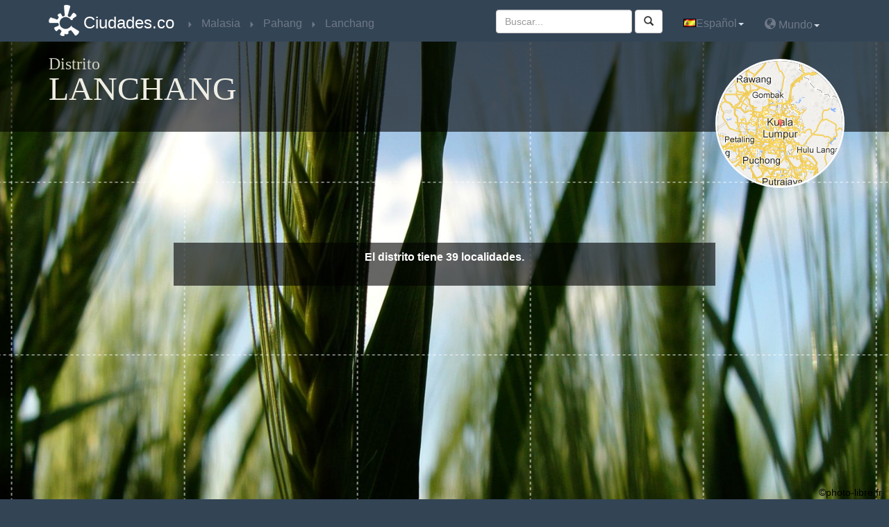

--- FILE ---
content_type: text/html
request_url: http://www.ciudades.co/malasia/distrito_lanchang_pahang.html
body_size: 11623
content:


<!DOCTYPE html>
<html xmlns:og="http://ogp.me/ns#">
<head>
<meta charset="utf-8" />
<title>Ciudades de Lanchang Malasia - Ciudades.co</title><meta name="viewport" content="width=device-width, initial-scale=1.0, maximum-scale=1.0, user-scalable=no" />
<meta name="description" content="Encuentra toda la información de ciudades, pueblos y municipios de Lanchang (Pahang) en Malasia" >
<meta property="og:url" content="http://www.ciudades.co/malasia/distrito_lanchang_pahang.html" >
<meta property="og:title" content="Ciudades.co : Distrito Lanchang" >
<meta property="og:description" content="Encuentra toda la información de ciudades, pueblos y municipios de Lanchang (Pahang) en Malasia" >
<meta property="og:image" content="http://www.ciudades.co/images/logo-300x300-es.png" >
<meta property="og:type" content="website" >
<meta name="twitter:card" content="summary" >
<meta name="twitter:site" content="@villes_co" >
<meta name="twitter:creator" content="@villes_co" >
<meta name="twitter:title" content="Distrito #Lanchang en #Malasia" >
<meta name="twitter:description" content="Encuentra toda la información de ciudades, pueblos y municipios de #Lanchang (#Pahang) en #Malasia" >
<meta name="twitter:image:src" content="http://www.ciudades.co/images/logo-300x300-es.png" ><!-- www.phpied.com/conditional-comments-block-downloads/ -->
<!--[if IE]><![endif]-->

<!--<meta http-equiv="X-UA-Compatible" content="IE=edge,chrome=1">-->
<!--<link href="/js/jqueryUI/css/smoothness/jquery-ui-1.8.7.custom.css" type="text/css" rel="stylesheet">-->
<link href="/js/jquery-ui-1.10.3.custom/css/ui-lightness/jquery-ui-1.10.3.custom.min.css" type="text/css" rel="stylesheet">
<link href="/bootstrap/custom.css" rel="stylesheet" type="text/css" />
<script type="text/javascript" src="/js/jquery-1.10.1.min.js"></script>
<script type="text/javascript" src="/js/jquery-ui-1.10.3.custom/js/jquery-ui-1.10.3.custom.js"></script>
<script  type="text/javascript" src="/js/main.js"></script>
<script  type="text/javascript" src="/js/_js.js"></script>
<script src="/bootstrap/bootstrap.js"></script>
<script src="http://maps.google.com/maps/api/js?sensor=true&amp;language=es&amp;region=MY" type="text/javascript"></script>
<script  type="text/javascript" src="/js/gmaps.js"></script>
<script  type="text/javascript" src="/js/jquery.base64.js"></script>
<STYLE type="text/css"><!--    
    .citybq{
/*        color:#107c9b;*/
        text-decoration:none;
        cursor:pointer;
    }.citybq:hover{
        text-decoration:underline;
    }
--></STYLE>
<script>
  (function(i,s,o,g,r,a,m){i['GoogleAnalyticsObject']=r;i[r]=i[r]||function(){
  (i[r].q=i[r].q||[]).push(arguments)},i[r].l=1*new Date();a=s.createElement(o),
  m=s.getElementsByTagName(o)[0];a.async=1;a.src=g;m.parentNode.insertBefore(a,m)
  })(window,document,'script','//www.google-analytics.com/analytics.js','ga');

  ga('create', 'UA-33193705-1', 'ciudades.co');
  ga('send', 'pageview');

</script><script src="/js/lightbox/js/lightbox.js"></script>
<link href="/js/lightbox/css/lightbox.css" rel="stylesheet" />
</head>
<body>
<nav class="navbar navbar-inverse navbar-fixed-top" role="navigation">
    <div class="container">
        <!-- Brand and toggle get grouped for better mobile display -->
        <div class="navbar-header">
          <button type="button" class="navbar-toggle" data-toggle="collapse" data-target=".navbar-ex1-collapse">
            <span class="sr-only">Toggle navigation</span>
            <span class="icon-bar"></span>
            <span class="icon-bar"></span>
            <span class="icon-bar"></span>
          </button>
          <a class="navbar-brand" href="http://www.ciudades.co" title="Volver a la home de www.ciudades.co">Ciudades.co</a>
        </div>
        
    <!-- Collect the nav links, forms, and other content for toggling -->
    <div class="collapse navbar-collapse navbar-ex1-collapse">
        <ul class="nav navbar-nav bread">
            <li itemscope itemtype='http://data-vocabulary.org/Breadcrumb'><a href="/malasia/" title="País"  itemprop='url'><span itemprop='title'>Malasia</span></a></li><li itemscope itemtype='http://data-vocabulary.org/Breadcrumb'><a href="/malasia/estado_pahang.html" title="Estado"  itemprop='url'><span itemprop='title'>Pahang</span></a></li><li itemscope itemtype='http://data-vocabulary.org/Breadcrumb'><a href="/malasia/distrito_lanchang_pahang.html" title="Distrito"  itemprop='url'><span itemprop='title'>Lanchang</span></a></li>
        </ul>
        <ul class="nav navbar-nav navbar-right">
            <li class='dropdown'><a href='#'class='dropdown-toggle'data-toggle='dropdown'><img alt='Español'src='/images/es.png'class='shadow'>Español<b class="caret"></b></a><ul class='dropdown-menu'><li><a href='http://www.villes.co/malaisie/district_lanchang_pahang.html'title='français'><img alt='français'src='/images/fr.png'/>Français</a></li><li><a href='http://www.ciudades.co/malasia/distrito_lanchang_pahang.html'title='español'><img alt='español'src='/images/es.png'/>Español</a></li><li><a href='https://wiki.city/en/malaysia'title='english'><img alt='english'src='/images/en.png'/>English</a></li><li><a href='http://www.stadte.co/malaysia/distrikt_lanchang_pahang.html'title='deutsch'><img alt='deutsch'src='/images/de.gif'/>Deutsch</a></li><li><a href='http://www.orase.co/malaisia/districtul_lanchang_pahang.html'title='român'><img alt='român'src='/images/ro.gif'/>Român</a></li></ul></li> 
            <li class="dropdown"><a href="#" class="dropdown-toggle" data-toggle="dropdown"><span class="glyphicon glyphicon-globe"></span>&nbsp;Mundo<b class="caret"></b></a><ul class="dropdown-menu pays"><li class="disabled"><a href="#">América del Norte</a></li><li><div class='xpic'style='background-position:-560px 0'></div><a href="http://www.ciudades.co/canada/" title="Canadá"  >Canadá</a></li><li><div class='xpic'style='background-position:-3424px 0'></div><a href="http://www.ciudades.co/estados-unidos/" title="Estados Unidos"  >Estados Unidos</a></li><li><div class='xpic'style='background-position:-2368px 0'></div><a href="http://www.ciudades.co/mexico/" title="México"  >México</a></li><li class="disabled"><a href="#">Oceania</a></li><li><div class='xpic'style='background-position:-208px 0'></div><a href="http://www.ciudades.co/australia/" title="Australia"  >Australia</a></li><li><div class='xpic'style='background-position:-2560px 0'></div><a href="http://www.ciudades.co/nueva-zelanda/" title="Nueva Zelanda"  >Nueva Zelanda</a></li><li class='disabled'><div class='xpic'style='background-position:-2640px 0'></div><a href='#'>Papúa-Nueva Guinea</a></li><li class="disabled"><a href="#">Europa Occidental</a></li><li><div class='xpic'style='background-position:-800px 0'></div><a href="http://www.ciudades.co/alemania/" title="Alemania"  >Alemania</a></li><li><div class='xpic'style='background-position:-64px 0'></div><a href="http://www.ciudades.co/andorra/" title="Andorra"  >Andorra</a></li><li><div class='xpic'style='background-position:-192px 0'></div><a href="http://www.ciudades.co/austria/" title="Austria"  >Austria</a></li><li><div class='xpic'style='background-position:-304px 0'></div><a href="http://www.ciudades.co/belgica/" title="Bélgica"  >Bélgica</a></li><li><div class='xpic'style='background-position:-832px 0'></div><a href="http://www.ciudades.co/dinamarca/" title="Dinamarca"  >Dinamarca</a></li><li><div class='xpic'style='background-position:-1008px 0'></div><a href="http://www.ciudades.co/espana/" title="España"  >España</a></li><li><div class='xpic'style='background-position:-1056px 0'></div><a href="http://www.ciudades.co/finlandia/" title="Finlandia"  >Finlandia</a></li><li><div class='xpic'style='background-position:-1136px 0'></div><a href="http://www.ciudades.co/francia/" title="Francia"  >Francia</a></li><li><div class='xpic'style='background-position:-1360px 0'></div><a href="http://www.ciudades.co/grecia/" title="Grecia"  >Grecia</a></li><li><div class='xpic'style='background-position:-1520px 0'></div><a href="http://www.ciudades.co/irlanda/" title="Irlanda"  >Irlanda</a></li><li><div class='xpic'style='background-position:-1616px 0'></div><a href="http://www.ciudades.co/islandia/" title="Islandia"  >Islandia</a></li><li><div class='xpic'style='background-position:-1632px 0'></div><a href="http://www.ciudades.co/italia/" title="Italia"  >Italia</a></li><li><div class='xpic'style='background-position:-1952px 0'></div><a href="http://www.ciudades.co/liechtenstein/" title="Liechtenstein"  >Liechtenstein</a></li><li><div class='xpic'style='background-position:-2032px 0'></div><a href="http://www.ciudades.co/luxemburgo/" title="Luxemburgo"  >Luxemburgo</a></li><li><div class='xpic'style='background-position:-2304px 0'></div><a href="http://www.ciudades.co/malta/" title="Malta"  >Malta</a></li><li><div class='xpic'style='background-position:-2096px 0'></div><a href="http://www.ciudades.co/monaco/" title="Mónaco"  >Mónaco</a></li><li><div class='xpic'style='background-position:-2512px 0'></div><a href="http://www.ciudades.co/noruega/" title="Noruega"  >Noruega</a></li><li><div class='xpic'style='background-position:-2496px 0'></div><a href="http://www.ciudades.co/paises-bajos/" title="Países Bajos"  >Países Bajos</a></li><li><div class='xpic'style='background-position:-2736px 0'></div><a href="http://www.ciudades.co/portugal/" title="Portugal"  >Portugal</a></li><li><div class='xpic'style='background-position:-1168px 0'></div><a href="http://www.ciudades.co/reino-unido/" title="Reino Unido"  >Reino Unido</a></li><li class='disabled'><div class='xpic'style='background-position:-3040px 0'></div><a href='#'>San Marino</a></li><li><div class='xpic'style='background-position:-2944px 0'></div><a href="http://www.ciudades.co/suecia/" title="Suecia"  >Suecia</a></li><li><div class='xpic'style='background-position:-624px 0'></div><a href="http://www.ciudades.co/suiza/" title="Suiza"  >Suiza</a></li><li class='disabled'><div class='xpic'style='background-position:-3472px 0'></div><a href='#'>Vatican</a></li><li class="disabled"><a href="#">Europa del Este</a></li><li><div class='xpic'style='background-position:-128px 0'></div><a href="http://www.ciudades.co/albania/" title="Albania"  >Albania</a></li><li><div class='xpic'style='background-position:-144px 0'></div><a href="http://www.ciudades.co/armenia/" title="Armenia"  >Armenia</a></li><li><div class='xpic'style='background-position:-240px 0'></div><a href="http://www.ciudades.co/azerbaiyan/" title="Azerbaiyán"  >Azerbaiyán</a></li><li><div class='xpic'style='background-position:-528px 0'></div><a href="http://www.ciudades.co/bielorrusia/" title="Bielorrusia"  >Bielorrusia</a></li><li><div class='xpic'style='background-position:-256px 0'></div><a href="http://www.ciudades.co/bosnia-y-herzegovina/" title="Bosnia y Herzegovina"  >Bosnia y Herzegovina</a></li><li><div class='xpic'style='background-position:-336px 0'></div><a href="http://www.ciudades.co/bulgaria/" title="Bulgaria"  >Bulgaria</a></li><li><div class='xpic'style='background-position:-768px 0'></div><a href="http://www.ciudades.co/chipre/" title="Chipre"  >Chipre</a></li><li><div class='xpic'style='background-position:-1456px 0'></div><a href="http://www.ciudades.co/croacia/" title="Croacia"  >Croacia</a></li><li><div class='xpic'style='background-position:-3008px 0'></div><a href="http://www.ciudades.co/eslovaquia/" title="Eslovaquia"  >Eslovaquia</a></li><li><div class='xpic'style='background-position:-2976px 0'></div><a href="http://www.ciudades.co/eslovenia/" title="Eslovenia"  >Eslovenia</a></li><li><div class='xpic'style='background-position:-944px 0'></div><a href="http://www.ciudades.co/estonia/" title="Estonia"  >Estonia</a></li><li><div class='xpic'style='background-position:-1488px 0'></div><a href="http://www.ciudades.co/hungria/" title="Hungria"  >Hungria</a></li><li><div class='xpic'style='background-position:-2048px 0'></div><a href="http://www.ciudades.co/letonia/" title="Letonia"  >Letonia</a></li><li><div class='xpic'style='background-position:-2016px 0'></div><a href="http://www.ciudades.co/lituania/" title="Lituania"  >Lituania</a></li><li><div class='xpic'style='background-position:-2192px 0'></div><a href="http://www.ciudades.co/macedonia/" title="Macedonia"  >Macedonia</a></li><li><div class='xpic'style='background-position:-2112px 0'></div><a href="http://www.ciudades.co/moldavia/" title="Moldavia"  >Moldavia</a></li><li><div class='xpic'style='background-position:-2128px 0'></div><a href="http://www.ciudades.co/montenegro/" title="Montenegro"  >Montenegro</a></li><li><div class='xpic'style='background-position:-2688px 0'></div><a href="http://www.ciudades.co/polonia/" title="Polonia"  >Polonia</a></li><li><div class='xpic'style='background-position:-784px 0'></div><a href="http://www.ciudades.co/republica-checa/" title="República Checa"  >República Checa</a></li><li><div class='xpic'style='background-position:-2816px 0'></div><a href="http://www.ciudades.co/rumania/" title="Rumania"  >Rumania</a></li><li><div class='xpic'style='background-position:-2848px 0'></div><a href="http://www.ciudades.co/rusia/" title="Rusia"  >Rusia</a></li><li><div class='xpic'style='background-position:-2832px 0'></div><a href="http://www.ciudades.co/serbia/" title="Serbia"  >Serbia</a></li><li><div class='xpic'style='background-position:-3312px 0'></div><a href="http://www.ciudades.co/turquia/" title="Turquía"  >Turquía</a></li><li><div class='xpic'style='background-position:-3392px 0'></div><a href="http://www.ciudades.co/ucrania/" title="Ucrania"  >Ucrania</a></li><li class="disabled"><a href="#">Asia</a></li><li class='disabled'><div class='xpic'style='background-position:-96px 0'></div><a href='#'>Afganistán</a></li><li><div class='xpic'style='background-position:-288px 0'></div><a href="http://www.ciudades.co/banglades/" title="Bangladés"  >Bangladés</a></li><li><div class='xpic'style='background-position:-432px 0'></div><a href="http://www.ciudades.co/brunei/" title="Brunéi"  >Brunéi</a></li><li class='disabled'><div class='xpic'style='background-position:-496px 0'></div><a href='#'>Bután</a></li><li><div class='xpic'style='background-position:-1744px 0'></div><a href="http://www.ciudades.co/camboya/" title="Camboya"  >Camboya</a></li><li><div class='xpic'style='background-position:-688px 0'></div><a href="http://www.ciudades.co/china/" title="China"  >China</a></li><li><div class='xpic'style='background-position:-1824px 0'></div><a href="http://www.ciudades.co/corea-del-sur/" title="Corea del Sur"  >Corea del Sur</a></li><li><div class='xpic'style='background-position:-2656px 0'></div><a href="http://www.ciudades.co/filipinas/" title="Filipinas"  >Filipinas</a></li><li><div class='xpic'style='background-position:-1568px 0'></div><a href="http://www.ciudades.co/india/" title="India"  >India</a></li><li><div class='xpic'style='background-position:-1504px 0'></div><a href="http://www.ciudades.co/indonesia/" title="Indonesia"  >Indonesia</a></li><li><div class='xpic'style='background-position:-1696px 0'></div><a href="http://www.ciudades.co/japon/" title="Japón"  >Japón</a></li><li><div class='xpic'style='background-position:-1888px 0'></div><a href="http://www.ciudades.co/kazajistan/" title="Kazajistán"  >Kazajistán</a></li><li class='disabled'><div class='xpic'style='background-position:-1728px 0'></div><a href='#'>Kirghizistán</a></li><li><div class='xpic'style='background-position:-2384px 0'></div><a href="http://www.ciudades.co/malasia/" title="Malasia"  >Malasia</a></li><li><div class='xpic'style='background-position:-2336px 0'></div><a href="http://www.ciudades.co/maldivas/" title="Maldivas"  >Maldivas</a></li><li><div class='xpic'style='background-position:-2240px 0'></div><a href="http://www.ciudades.co/mongolia/" title="Mongolia"  >Mongolia</a></li><li class='disabled'><div class='xpic'style='background-position:-2224px 0'></div><a href='#'>Myanmar</a></li><li><div class='xpic'style='background-position:-2528px 0'></div><a href="http://www.ciudades.co/nepal/" title="Nepal"  >Nepal</a></li><li><div class='xpic'style='background-position:-2672px 0'></div><a href="http://www.ciudades.co/pakistan/" title="Pakistán"  >Pakistán</a></li><li><div class='xpic'style='background-position:-2960px 0'></div><a href="http://www.ciudades.co/singapur/" title="Singapur"  >Singapur</a></li><li><div class='xpic'style='background-position:-1968px 0'></div><a href="http://www.ciudades.co/sri-lanka/" title="Sri Lanka"  >Sri Lanka</a></li><li><div class='xpic'style='background-position:-3216px 0'></div><a href="http://www.ciudades.co/tailandia/" title="Tailandia"  >Tailandia</a></li><li><div class='xpic'style='background-position:-3360px 0'></div><a href="http://www.ciudades.co/taiwan/" title="Taiwán"  >Taiwán</a></li><li class='disabled'><div class='xpic'style='background-position:-3248px 0'></div><a href='#'>Timor oriental</a></li><li><div class='xpic'style='background-position:-3456px 0'></div><a href="http://www.ciudades.co/uzbekistan/" title="Uzbekistán"  >Uzbekistán</a></li><li class='disabled'><div class='xpic'style='background-position:-3536px 0'></div><a href='#'>Vietnam</a></li><li class="disabled"><a href="#">Africa</a></li><li class='disabled'><div class='xpic'style='background-position:-160px 0'></div><a href='#'>Angola</a></li><li><div class='xpic'style='background-position:-880px 0'></div><a href="http://www.ciudades.co/argelia/" title="Argelia"  >Argelia</a></li><li class='disabled'><div class='xpic'style='background-position:-384px 0'></div><a href='#'>Benin</a></li><li class='disabled'><div class='xpic'style='background-position:-320px 0'></div><a href='#'>Burkina Faso</a></li><li class='disabled'><div class='xpic'style='background-position:-368px 0'></div><a href='#'>Burundi</a></li><li><div class='xpic'style='background-position:-752px 0'></div><a href="http://www.ciudades.co/cabo-verde/" title="Cabo Verde"  >Cabo Verde</a></li><li class='disabled'><div class='xpic'style='background-position:-672px 0'></div><a href='#'>Camerún</a></li><li class='disabled'><div class='xpic'style='background-position:-3184px 0'></div><a href='#'>Chad</a></li><li class='disabled'><div class='xpic'style='background-position:-640px 0'></div><a href='#'>Costa de Marfil</a></li><li class='disabled'><div class='xpic'style='background-position:-1024px 0'></div><a href='#'>Ethiopia</a></li><li class='disabled'><div class='xpic'style='background-position:-1712px 0'></div><a href='#'>Kenia</a></li><li class='disabled'><div class='xpic'style='background-position:-1984px 0'></div><a href='#'>Liberia</a></li><li class='disabled'><div class='xpic'style='background-position:-2064px 0'></div><a href='#'>Libia</a></li><li><div class='xpic'style='background-position:-2160px 0'></div><a href="http://www.ciudades.co/madagascar/" title="Madagascar"  >Madagascar</a></li><li class='disabled'><div class='xpic'style='background-position:-2208px 0'></div><a href='#'>Mali</a></li><li><div class='xpic'style='background-position:-2080px 0'></div><a href="http://www.ciudades.co/marruecos/" title="Marruecos"  >Marruecos</a></li><li class='disabled'><div class='xpic'style='background-position:-2288px 0'></div><a href='#'>Mauritania</a></li><li><div class='xpic'style='background-position:-2400px 0'></div><a href="http://www.ciudades.co/mozambique/" title="Mozambique"  >Mozambique</a></li><li class='disabled'><div class='xpic'style='background-position:-2448px 0'></div><a href='#'>Niger</a></li><li><div class='xpic'style='background-position:-2464px 0'></div><a href="http://www.ciudades.co/nigeria/" title="Nigeria"  >Nigeria</a></li><li class='disabled'><div class='xpic'style='background-position:-592px 0'></div><a href='#'>Rep. Centroafricana</a></li><li class='disabled'><div class='xpic'style='background-position:-3056px 0'></div><a href='#'>Senegal</a></li><li class='disabled'><div class='xpic'style='background-position:-3072px 0'></div><a href='#'>Somalia</a></li><li><div class='xpic'style='background-position:-3152px 0'></div><a href="http://www.ciudades.co/suazilandia/" title="Suazilandia"  >Suazilandia</a></li><li><div class='xpic'style='background-position:-3664px 0'></div><a href="http://www.ciudades.co/sudafrica/" title="Sudáfrica"  >Sudáfrica</a></li><li class='disabled'><div class='xpic'style='background-position:-3376px 0'></div><a href='#'>Tanzania</a></li><li><div class='xpic'style='background-position:-3280px 0'></div><a href="http://www.ciudades.co/tunez/" title="Túnez"  >Túnez</a></li><li class='disabled'><div class='xpic'style='background-position:-3408px 0'></div><a href='#'>Uganda</a></li><li class='disabled'><div class='xpic'style='background-position:-3696px 0'></div><a href='#'>Zimbabue</a></li><li class="disabled"><a href="#">América del Sur y Centro, Caribe</a></li><li><div class='xpic'style='background-position:-176px 0'></div><a href="http://www.ciudades.co/argentina/" title="Argentina"  >Argentina</a></li><li><div class='xpic'style='background-position:-416px 0'></div><a href="http://www.ciudades.co/bermudas/" title="Bermudas"  >Bermudas</a></li><li><div class='xpic'style='background-position:-448px 0'></div><a href="http://www.ciudades.co/bolivia/" title="Bolivia"  >Bolivia</a></li><li><div class='xpic'style='background-position:-464px 0'></div><a href="http://www.ciudades.co/brasil/" title="Brasil"  >Brasil</a></li><li><div class='xpic'style='background-position:-656px 0'></div><a href="http://www.ciudades.co/chile/" title="Chile"  >Chile</a></li><li><div class='xpic'style='background-position:-704px 0'></div><a href="http://www.ciudades.co/colombia/" title="Colombia"  >Colombia</a></li><li><div class='xpic'style='background-position:-720px 0'></div><a href="http://www.ciudades.co/costa-rica/" title="Costa Rica"  >Costa Rica</a></li><li><div class='xpic'style='background-position:-736px 0'></div><a href="http://www.ciudades.co/cuba/" title="Cuba"  >Cuba</a></li><li><div class='xpic'style='background-position:-928px 0'></div><a href="http://www.ciudades.co/ecuador/" title="Ecuador"  >Ecuador</a></li><li class='disabled'><div class='xpic'style='background-position:-3120px 0'></div><a href='#'>El Salvador</a></li><li><div class='xpic'style='background-position:-1376px 0'></div><a href="http://www.ciudades.co/guatemala/" title="Guatemala"  >Guatemala</a></li><li><div class='xpic'style='background-position:-1472px 0'></div><a href="http://www.ciudades.co/haiti/" title="Haití"  >Haití</a></li><li><div class='xpic'style='background-position:-1440px 0'></div><a href="http://www.ciudades.co/honduras/" title="Honduras"  >Honduras</a></li><li><div class='xpic'style='background-position:-1664px 0'></div><a href="http://www.ciudades.co/jamaica/" title="Jamaica"  >Jamaica</a></li><li><div class='xpic'style='background-position:-2480px 0'></div><a href="http://www.ciudades.co/nicaragua/" title="Nicaragua"  >Nicaragua</a></li><li class='disabled'><div class='xpic'style='background-position:-2592px 0'></div><a href='#'>Panamá</a></li><li><div class='xpic'style='background-position:-2768px 0'></div><a href="http://www.ciudades.co/paraguay/" title="Paraguay"  >Paraguay</a></li><li><div class='xpic'style='background-position:-2608px 0'></div><a href="http://www.ciudades.co/peru/" title="Perú"  >Perú</a></li><li><div class='xpic'style='background-position:-864px 0'></div><a href="http://www.ciudades.co/republica-dominicana/" title="República Dominicana"  >República Dominicana</a></li><li><div class='xpic'style='background-position:-3440px 0'></div><a href="http://www.ciudades.co/uruguay/" title="Uruguay"  >Uruguay</a></li><li><div class='xpic'style='background-position:-3504px 0'></div><a href="http://www.ciudades.co/venezuela/" title="Venezuela"  >Venezuela</a></li><li class="disabled"><a href="#">Oriente Medio</a></li><li class='disabled'><div class='xpic'style='background-position:-2880px 0'></div><a href='#'>Arabia Saudi</a></li><li class='disabled'><div class='xpic'style='background-position:-80px 0'></div><a href='#'>Emiratos Árabes Unidos</a></li><li><div class='xpic'style='background-position:-1584px 0'></div><a href="http://www.ciudades.co/irak/" title="Iraq"  >Iraq</a></li><li class='disabled'><div class='xpic'style='background-position:-1600px 0'></div><a href='#'>Irán</a></li><li><div class='xpic'style='background-position:-1536px 0'></div><a href="http://www.ciudades.co/israel/" title="Israel"  >Israel</a></li><li class='disabled'><div class='xpic'style='background-position:-1856px 0'></div><a href='#'>Kuwait</a></li><li class='disabled'><div class='xpic'style='background-position:-1920px 0'></div><a href='#'>Libano</a></li><li class='disabled'><div class='xpic'style='background-position:-2576px 0'></div><a href='#'>Oman</a></li><li class='disabled'><div class='xpic'style='background-position:-3632px 0'></div><a href='#'>Yemen</a></li></ul></li>
        </ul>
        <form id="search-box" method="get" action="/search.html" class="navbar-form navbar-right" role="search">
    <div class="form-group">
        <input class="form-control" type="text" name="q" id="search" placeholder="Buscar... ">
    </div>
<button id="valid_search" type="submit" class="btn btn-default"><span class="glyphicon glyphicon-search"></span></button>
</form>
 
    </div><!-- /.navbar-collapse -->
    </div>
</nav>
<div class="top-bg"></div>
<div class="header" style="background-image:url(/images/fond-default3.jpg);">
    <div class="quadrillage">
        <div class="top container">
            <div class="row">
    <div class="col-lg-10 col-md-10 col-sm-9">
        <h1>Distrito <span>Lanchang</span></h1>
    </div>
    <div class="col-lg-2 col-md-2 col-sm-3 map-google">
    <p><img src='http://medias.villes.co/staticmap/city/malaisie/bandar-baru-lanchang_lanchang_pahang_fr.png'alt = 'malasia'class='img-circle img-responsive'></p>
    </div>
</div>
    
        </div>
        <div class="inverted-div">
            <div class="inverted-two liserai">
    <div class="container">                
        <div class="row">
    <div class="col-lg-8 col-md-8 col-md-offset-2 col-lg-offset-2">
        <p class="accroche">El distrito tiene 39 localidades.</p>
        <p></p>
        <p></p>
    </div>
</div>
                
    </div>
    <div class="copyright" style="text-align: right; padding: 10px; color: black;">
        &copy;photo-libre.fr
    </div>
</div>
    
        </div>
    </div>
</div>

<div class="listing-villes">
    <div class="container">
    <p class="heading1">Ciudades de Lanchang</p>
    <ul class="alphabet"><li><a href="#alpha_b" class="b">B</a></li><li><a href="#alpha_f" class="f">F</a></li><li><a href="#alpha_i" class="i">I</a></li><li><a href="#alpha_k" class="k">K</a></li><li><a href="#alpha_l" class="l">L</a></li><li><a href="#alpha_m" class="m">M</a></li><li><a href="#alpha_t" class="t">T</a></li></ul>
    </div>
</div>
<div class="listing-villes liserai ">
    <div class="container">
    <p class="grd-alphabet b" id="alpha_b">B</p>
<div class='row'>
    <ul class="col-lg-3 col-md-3">
    <li><span class="citybq nowrap"  title="Bandar Baru Lanchang (Pahang)" data-citybq="L21hbGFzaWEvY2l1ZGFkX2JhbmRhci1iYXJ1LWxhbmNoYW5nXzI4NTAwLmh0bWw=">Bandar Baru Lanchang</span></li>
</ul><ul class="col-lg-3 col-md-3">
    <li><span class="citybq nowrap"  title="Bukit Rengit (Pahang)" data-citybq="L21hbGFzaWEvY2l1ZGFkX2J1a2l0LXJlbmdpdF8yODUwMC5odG1s">Bukit Rengit</span></li>
</ul>
</div>
    </div>
</div><div class="listing-villes liserai  bggris">
    <div class="container">
    <p class="grd-alphabet f" id="alpha_f">F</p>
<div class='row'>
    <ul class="col-lg-3 col-md-3">
    <li><span class="citybq nowrap"  title="Felda Bukit Damar (Pahang)" data-citybq="L21hbGFzaWEvY2l1ZGFkX2ZlbGRhLWJ1a2l0LWRhbWFyXzI4NTAwLmh0bWw=">Felda Bukit Damar</span></li>
</ul><ul class="col-lg-3 col-md-3">
    <li><span class="citybq nowrap"  title="Felda Lakom (Pahang)" data-citybq="L21hbGFzaWEvY2l1ZGFkX2ZlbGRhLWxha29tXzI4NTAwLmh0bWw=">Felda Lakom</span></li>
</ul>
</div>
    </div>
</div><div class="listing-villes liserai ">
    <div class="container">
    <p class="grd-alphabet i" id="alpha_i">I</p>
<div class='row'>
    <ul class="col-lg-3 col-md-3">
    <li><span class="citybq nowrap"  title="IKBM Paya Siput (Pahang)" data-citybq="L21hbGFzaWEvY2l1ZGFkX2lrYm0tcGF5YS1zaXB1dF8yODUwMC5odG1s">IKBM Paya Siput</span></li>
</ul>
</div>
    </div>
</div><div class="listing-villes liserai  bggris">
    <div class="container">
    <p class="grd-alphabet k" id="alpha_k">K</p>
<div class='row'>
    <ul class="col-lg-3 col-md-3">
    <li><span class="citybq nowrap"  title="Kampong Bolok (Pahang)" data-citybq="L21hbGFzaWEvY2l1ZGFkX2thbXBvbmctYm9sb2tfMjg1MDAuaHRtbA==">Kampong Bolok</span></li><li><span class="citybq nowrap"  title="Kampong Bongsu (Pahang)" data-citybq="L21hbGFzaWEvY2l1ZGFkX2thbXBvbmctYm9uZ3N1XzI4NTAwLmh0bWw=">Kampong Bongsu</span></li><li><span class="citybq nowrap"  title="Kampong Bukit Gabang (Pahang)" data-citybq="L21hbGFzaWEvY2l1ZGFkX2thbXBvbmctYnVraXQtZ2FiYW5nXzI4NTAwLmh0bWw=">Kampong Bukit Gabang</span></li><li><span class="citybq nowrap"  title="Kampong Chempaka (Pahang)" data-citybq="L21hbGFzaWEvY2l1ZGFkX2thbXBvbmctY2hlbXBha2FfMjg1MDAuaHRtbA==">Kampong Chempaka</span></li><li><span class="citybq nowrap"  title="Kampong Dala (Pahang)" data-citybq="L21hbGFzaWEvY2l1ZGFkX2thbXBvbmctZGFsYV8yODUwMC5odG1s">Kampong Dala</span></li><li><span class="citybq nowrap"  title="Kampong Jerangan (Pahang)" data-citybq="L21hbGFzaWEvY2l1ZGFkX2thbXBvbmctamVyYW5nYW5fMjg1MDAuaHRtbA==">Kampong Jerangan</span></li><li><span class="citybq nowrap"  title="Kampong Jergoh (Pahang)" data-citybq="L21hbGFzaWEvY2l1ZGFkX2thbXBvbmctamVyZ29oXzI4NTAwLmh0bWw=">Kampong Jergoh</span></li>
</ul><ul class="col-lg-3 col-md-3">
    <li><span class="citybq nowrap"  title="Kampong Kenangan (Pahang)" data-citybq="L21hbGFzaWEvY2l1ZGFkX2thbXBvbmcta2VuYW5nYW5fMjg1MDAuaHRtbA==">Kampong Kenangan</span></li><li><span class="citybq nowrap"  title="Kampong Kuala Kaung (Pahang)" data-citybq="L21hbGFzaWEvY2l1ZGFkX2thbXBvbmcta3VhbGEta2F1bmdfMjg1MDAuaHRtbA==">Kampong Kuala Kaung</span></li><li><span class="citybq nowrap"  title="Kampong Lanar (Pahang)" data-citybq="L21hbGFzaWEvY2l1ZGFkX2thbXBvbmctbGFuYXJfMjg1MDAuaHRtbA==">Kampong Lanar</span></li><li><span class="citybq nowrap"  title="Kampong Lubok Kawah (Pahang)" data-citybq="L21hbGFzaWEvY2l1ZGFkX2thbXBvbmctbHVib2sta2F3YWhfMjg1MDAuaHRtbA==">Kampong Lubok Kawah</span></li><li><span class="citybq nowrap"  title="Kampong Mempateh (Pahang)" data-citybq="L21hbGFzaWEvY2l1ZGFkX2thbXBvbmctbWVtcGF0ZWhfMjg1MDAuaHRtbA==">Kampong Mempateh</span></li><li><span class="citybq nowrap"  title="Kampong Pandan (Pahang)" data-citybq="L21hbGFzaWEvY2l1ZGFkX2thbXBvbmctcGFuZGFuXzI4NTAwLmh0bWw=">Kampong Pandan</span></li><li><span class="citybq nowrap"  title="Kampong Paya Laman (Pahang)" data-citybq="L21hbGFzaWEvY2l1ZGFkX2thbXBvbmctcGF5YS1sYW1hbl8yODUwMC5odG1s">Kampong Paya Laman</span></li>
</ul><ul class="col-lg-3 col-md-3">
    <li><span class="citybq nowrap"  title="Kampong Paya Siput (Pahang)" data-citybq="L21hbGFzaWEvY2l1ZGFkX2thbXBvbmctcGF5YS1zaXB1dF8yODUwMC5odG1s">Kampong Paya Siput</span></li><li><span class="citybq nowrap"  title="Kampong Punjong (Pahang)" data-citybq="L21hbGFzaWEvY2l1ZGFkX2thbXBvbmctcHVuam9uZ18yODUwMC5odG1s">Kampong Punjong</span></li><li><span class="citybq nowrap"  title="Kampong Rantau Panjang (Pahang)" data-citybq="L21hbGFzaWEvY2l1ZGFkX2thbXBvbmctcmFudGF1LXBhbmphbmdfMjg1MDAuaHRtbA==">Kampong Rantau Panjang</span></li><li><span class="citybq nowrap"  title="Kampong Sementeh (Pahang)" data-citybq="L21hbGFzaWEvY2l1ZGFkX2thbXBvbmctc2VtZW50ZWhfMjg1MDAuaHRtbA==">Kampong Sementeh</span></li><li><span class="citybq nowrap"  title="Kampong Sempadan (Pahang)" data-citybq="L21hbGFzaWEvY2l1ZGFkX2thbXBvbmctc2VtcGFkYW5fMjg1MDAuaHRtbA==">Kampong Sempadan</span></li><li><span class="citybq nowrap"  title="Kampong Sungai Chermang (Pahang)" data-citybq="L21hbGFzaWEvY2l1ZGFkX2thbXBvbmctc3VuZ2FpLWNoZXJtYW5nXzI4NTAwLmh0bWw=">Kampong Sungai Chermang</span></li><li><span class="citybq nowrap"  title="Kampong Sungai Kepong (Pahang)" data-citybq="L21hbGFzaWEvY2l1ZGFkX2thbXBvbmctc3VuZ2FpLWtlcG9uZ18yODUwMC5odG1s">Kampong Sungai Kepong</span></li>
</ul><ul class="col-lg-3 col-md-3">
    <li><span class="citybq nowrap"  title="Kampong Sungai Lanar (Pahang)" data-citybq="L21hbGFzaWEvY2l1ZGFkX2thbXBvbmctc3VuZ2FpLWxhbmFyXzI4NTAwLmh0bWw=">Kampong Sungai Lanar</span></li><li><span class="citybq nowrap"  title="Kampong Sungai Leleh (Pahang)" data-citybq="L21hbGFzaWEvY2l1ZGFkX2thbXBvbmctc3VuZ2FpLWxlbGVoXzI4NTAwLmh0bWw=">Kampong Sungai Leleh</span></li><li><span class="citybq nowrap"  title="Kampong Tedong (Pahang)" data-citybq="L21hbGFzaWEvY2l1ZGFkX2thbXBvbmctdGVkb25nXzI4NTAwLmh0bWw=">Kampong Tedong</span></li><li><span class="citybq nowrap"  title="Kampong Teris (Pahang)" data-citybq="L21hbGFzaWEvY2l1ZGFkX2thbXBvbmctdGVyaXNfMjg1MDAuaHRtbA==">Kampong Teris</span></li><li><span class="citybq nowrap"  title="Kampong Wau (Pahang)" data-citybq="L21hbGFzaWEvY2l1ZGFkX2thbXBvbmctd2F1XzI4NTAwLmh0bWw=">Kampong Wau</span></li><li><span class="citybq nowrap"  title="Kuala Gandah (Pahang)" data-citybq="L21hbGFzaWEvY2l1ZGFkX2t1YWxhLWdhbmRhaF8yODUwMC5odG1s">Kuala Gandah</span></li>
</ul>
</div>
    </div>
</div><div class="listing-villes liserai ">
    <div class="container">
    <p class="grd-alphabet l" id="alpha_l">L</p>
<div class='row'>
    <ul class="col-lg-3 col-md-3">
    <li><span class="citybq nowrap"  title="Ladang Sungai Kawang (Pahang)" data-citybq="L21hbGFzaWEvY2l1ZGFkX2xhZGFuZy1zdW5nYWkta2F3YW5nXzI4NTAwLmh0bWw=">Ladang Sungai Kawang</span></li>
</ul><ul class="col-lg-3 col-md-3">
    <li><span class="citybq nowrap"  title="Lakum (Pahang)" data-citybq="L21hbGFzaWEvY2l1ZGFkX2xha3VtXzI4NTAwLmh0bWw=">Lakum</span></li>
</ul><ul class="col-lg-3 col-md-3">
    <li><span class="citybq nowrap"  title="Lanchang (Pahang)" data-citybq="L21hbGFzaWEvY2l1ZGFkX2xhbmNoYW5nXzI4NTAwLmh0bWw=">Lanchang</span></li>
</ul>
</div>
    </div>
</div><div class="listing-villes liserai  bggris">
    <div class="container">
    <p class="grd-alphabet m" id="alpha_m">M</p>
<div class='row'>
    <ul class="col-lg-3 col-md-3">
    <li><span class="citybq nowrap"  title="MRSM Lanchang (Pahang)" data-citybq="L21hbGFzaWEvY2l1ZGFkX21yc20tbGFuY2hhbmdfMjg1MDAuaHRtbA==">MRSM Lanchang</span></li>
</ul>
</div>
    </div>
</div><div class="listing-villes liserai ">
    <div class="container">
    <p class="grd-alphabet t" id="alpha_t">T</p>
<div class='row'>
    <ul class="col-lg-3 col-md-3">
    <li><span class="citybq nowrap"  title="Taman Desa Bongsu (Pahang)" data-citybq="L21hbGFzaWEvY2l1ZGFkX3RhbWFuLWRlc2EtYm9uZ3N1XzI4NTAwLmh0bWw=">Taman Desa Bongsu</span></li>
</ul><ul class="col-lg-3 col-md-3">
    <li><span class="citybq nowrap"  title="Taman Lanchang Indah (Pahang)" data-citybq="L21hbGFzaWEvY2l1ZGFkX3RhbWFuLWxhbmNoYW5nLWluZGFoXzI4NTAwLmh0bWw=">Taman Lanchang Indah</span></li>
</ul><ul class="col-lg-3 col-md-3">
    <li><span class="citybq nowrap"  title="Taman Setia (Pahang)" data-citybq="L21hbGFzaWEvY2l1ZGFkX3RhbWFuLXNldGlhXzI4NTAwLmh0bWw=">Taman Setia</span></li>
</ul>
</div>
    </div>
</div>

<footer>
    <p class="text-center"><a href="https://twitter.com/villes_co" title="El Twitter ciudades.co" onclick="window.open(this.href);return false;" ><img  src='/images/twitter-logo.png'alt='El Twitter ciudades.co'/></a>&nbsp;<a href="https://www.facebook.com/ciudadesco" title="Fan página de facebook ciudades.co" onclick="window.open(this.href);return false;" ><img  src='/images/facebook-logo.png'alt='Fan página de facebook ciudades.co'/></a>&nbsp;<a href="https://plus.google.com/u/0/+CiudadesCo/posts" title="La página Google+ ciudades.co" onclick="window.open(this.href);return false;" ><img  src='/images/g+.png'alt='La página Google+ ciudades.co'/></a></p>
    <p class="text-center">
        <a href="/menciones.html">Menciones</a> - <a href="/contactos.html">Contacto</a><br>
        &copy; 2014 http://www.ciudades.co. Reservados todos los derechos.<br>
        La reproducción de este sitio está estrictamente prohibida sin permiso.
    </p>
</footer>
</head>
<body>
<nav class="navbar navbar-inverse navbar-fixed-top" role="navigation">
    <div class="container">
        <!-- Brand and toggle get grouped for better mobile display -->
        <div class="navbar-header">
          <button type="button" class="navbar-toggle" data-toggle="collapse" data-target=".navbar-ex1-collapse">
            <span class="sr-only">Toggle navigation</span>
            <span class="icon-bar"></span>
            <span class="icon-bar"></span>
            <span class="icon-bar"></span>
          </button>
          <a class="navbar-brand" href="http://www.ciudades.co" title="Volver a la home de www.ciudades.co">Ciudades.co</a>
        </div>
        
    <!-- Collect the nav links, forms, and other content for toggling -->
    <div class="collapse navbar-collapse navbar-ex1-collapse">
        <ul class="nav navbar-nav bread">
            <li itemscope itemtype='http://data-vocabulary.org/Breadcrumb'><a href="/malasia/" title="País"  itemprop='url'><span itemprop='title'>Malasia</span></a></li><li itemscope itemtype='http://data-vocabulary.org/Breadcrumb'><a href="/malasia/estado_pahang.html" title="Estado"  itemprop='url'><span itemprop='title'>Pahang</span></a></li><li itemscope itemtype='http://data-vocabulary.org/Breadcrumb'><a href="/malasia/distrito_lanchang_pahang.html" title="Distrito"  itemprop='url'><span itemprop='title'>Lanchang</span></a></li>
        </ul>
        <ul class="nav navbar-nav navbar-right">
            <li class='dropdown'><a href='#'class='dropdown-toggle'data-toggle='dropdown'><img alt='Español'src='/images/es.png'class='shadow'>Español<b class="caret"></b></a><ul class='dropdown-menu'><li><a href='http://www.villes.co/malaisie/district_lanchang_pahang.html'title='français'><img alt='français'src='/images/fr.png'/>Français</a></li><li><a href='http://www.ciudades.co/malasia/distrito_lanchang_pahang.html'title='español'><img alt='español'src='/images/es.png'/>Español</a></li><li><a href='https://wiki.city/en/malaysia'title='english'><img alt='english'src='/images/en.png'/>English</a></li><li><a href='http://www.stadte.co/malaysia/distrikt_lanchang_pahang.html'title='deutsch'><img alt='deutsch'src='/images/de.gif'/>Deutsch</a></li><li><a href='http://www.orase.co/malaisia/districtul_lanchang_pahang.html'title='român'><img alt='român'src='/images/ro.gif'/>Român</a></li></ul></li> 
            <li class="dropdown"><a href="#" class="dropdown-toggle" data-toggle="dropdown"><span class="glyphicon glyphicon-globe"></span>&nbsp;Mundo<b class="caret"></b></a><ul class="dropdown-menu pays"><li class="disabled"><a href="#">América del Norte</a></li><li><div class='xpic'style='background-position:-560px 0'></div><a href="http://www.ciudades.co/canada/" title="Canadá"  >Canadá</a></li><li><div class='xpic'style='background-position:-3424px 0'></div><a href="http://www.ciudades.co/estados-unidos/" title="Estados Unidos"  >Estados Unidos</a></li><li><div class='xpic'style='background-position:-2368px 0'></div><a href="http://www.ciudades.co/mexico/" title="México"  >México</a></li><li class="disabled"><a href="#">Oceania</a></li><li><div class='xpic'style='background-position:-208px 0'></div><a href="http://www.ciudades.co/australia/" title="Australia"  >Australia</a></li><li><div class='xpic'style='background-position:-2560px 0'></div><a href="http://www.ciudades.co/nueva-zelanda/" title="Nueva Zelanda"  >Nueva Zelanda</a></li><li class='disabled'><div class='xpic'style='background-position:-2640px 0'></div><a href='#'>Papúa-Nueva Guinea</a></li><li class="disabled"><a href="#">Europa Occidental</a></li><li><div class='xpic'style='background-position:-800px 0'></div><a href="http://www.ciudades.co/alemania/" title="Alemania"  >Alemania</a></li><li><div class='xpic'style='background-position:-64px 0'></div><a href="http://www.ciudades.co/andorra/" title="Andorra"  >Andorra</a></li><li><div class='xpic'style='background-position:-192px 0'></div><a href="http://www.ciudades.co/austria/" title="Austria"  >Austria</a></li><li><div class='xpic'style='background-position:-304px 0'></div><a href="http://www.ciudades.co/belgica/" title="Bélgica"  >Bélgica</a></li><li><div class='xpic'style='background-position:-832px 0'></div><a href="http://www.ciudades.co/dinamarca/" title="Dinamarca"  >Dinamarca</a></li><li><div class='xpic'style='background-position:-1008px 0'></div><a href="http://www.ciudades.co/espana/" title="España"  >España</a></li><li><div class='xpic'style='background-position:-1056px 0'></div><a href="http://www.ciudades.co/finlandia/" title="Finlandia"  >Finlandia</a></li><li><div class='xpic'style='background-position:-1136px 0'></div><a href="http://www.ciudades.co/francia/" title="Francia"  >Francia</a></li><li><div class='xpic'style='background-position:-1360px 0'></div><a href="http://www.ciudades.co/grecia/" title="Grecia"  >Grecia</a></li><li><div class='xpic'style='background-position:-1520px 0'></div><a href="http://www.ciudades.co/irlanda/" title="Irlanda"  >Irlanda</a></li><li><div class='xpic'style='background-position:-1616px 0'></div><a href="http://www.ciudades.co/islandia/" title="Islandia"  >Islandia</a></li><li><div class='xpic'style='background-position:-1632px 0'></div><a href="http://www.ciudades.co/italia/" title="Italia"  >Italia</a></li><li><div class='xpic'style='background-position:-1952px 0'></div><a href="http://www.ciudades.co/liechtenstein/" title="Liechtenstein"  >Liechtenstein</a></li><li><div class='xpic'style='background-position:-2032px 0'></div><a href="http://www.ciudades.co/luxemburgo/" title="Luxemburgo"  >Luxemburgo</a></li><li><div class='xpic'style='background-position:-2304px 0'></div><a href="http://www.ciudades.co/malta/" title="Malta"  >Malta</a></li><li><div class='xpic'style='background-position:-2096px 0'></div><a href="http://www.ciudades.co/monaco/" title="Mónaco"  >Mónaco</a></li><li><div class='xpic'style='background-position:-2512px 0'></div><a href="http://www.ciudades.co/noruega/" title="Noruega"  >Noruega</a></li><li><div class='xpic'style='background-position:-2496px 0'></div><a href="http://www.ciudades.co/paises-bajos/" title="Países Bajos"  >Países Bajos</a></li><li><div class='xpic'style='background-position:-2736px 0'></div><a href="http://www.ciudades.co/portugal/" title="Portugal"  >Portugal</a></li><li><div class='xpic'style='background-position:-1168px 0'></div><a href="http://www.ciudades.co/reino-unido/" title="Reino Unido"  >Reino Unido</a></li><li class='disabled'><div class='xpic'style='background-position:-3040px 0'></div><a href='#'>San Marino</a></li><li><div class='xpic'style='background-position:-2944px 0'></div><a href="http://www.ciudades.co/suecia/" title="Suecia"  >Suecia</a></li><li><div class='xpic'style='background-position:-624px 0'></div><a href="http://www.ciudades.co/suiza/" title="Suiza"  >Suiza</a></li><li class='disabled'><div class='xpic'style='background-position:-3472px 0'></div><a href='#'>Vatican</a></li><li class="disabled"><a href="#">Europa del Este</a></li><li><div class='xpic'style='background-position:-128px 0'></div><a href="http://www.ciudades.co/albania/" title="Albania"  >Albania</a></li><li><div class='xpic'style='background-position:-144px 0'></div><a href="http://www.ciudades.co/armenia/" title="Armenia"  >Armenia</a></li><li><div class='xpic'style='background-position:-240px 0'></div><a href="http://www.ciudades.co/azerbaiyan/" title="Azerbaiyán"  >Azerbaiyán</a></li><li><div class='xpic'style='background-position:-528px 0'></div><a href="http://www.ciudades.co/bielorrusia/" title="Bielorrusia"  >Bielorrusia</a></li><li><div class='xpic'style='background-position:-256px 0'></div><a href="http://www.ciudades.co/bosnia-y-herzegovina/" title="Bosnia y Herzegovina"  >Bosnia y Herzegovina</a></li><li><div class='xpic'style='background-position:-336px 0'></div><a href="http://www.ciudades.co/bulgaria/" title="Bulgaria"  >Bulgaria</a></li><li><div class='xpic'style='background-position:-768px 0'></div><a href="http://www.ciudades.co/chipre/" title="Chipre"  >Chipre</a></li><li><div class='xpic'style='background-position:-1456px 0'></div><a href="http://www.ciudades.co/croacia/" title="Croacia"  >Croacia</a></li><li><div class='xpic'style='background-position:-3008px 0'></div><a href="http://www.ciudades.co/eslovaquia/" title="Eslovaquia"  >Eslovaquia</a></li><li><div class='xpic'style='background-position:-2976px 0'></div><a href="http://www.ciudades.co/eslovenia/" title="Eslovenia"  >Eslovenia</a></li><li><div class='xpic'style='background-position:-944px 0'></div><a href="http://www.ciudades.co/estonia/" title="Estonia"  >Estonia</a></li><li><div class='xpic'style='background-position:-1488px 0'></div><a href="http://www.ciudades.co/hungria/" title="Hungria"  >Hungria</a></li><li><div class='xpic'style='background-position:-2048px 0'></div><a href="http://www.ciudades.co/letonia/" title="Letonia"  >Letonia</a></li><li><div class='xpic'style='background-position:-2016px 0'></div><a href="http://www.ciudades.co/lituania/" title="Lituania"  >Lituania</a></li><li><div class='xpic'style='background-position:-2192px 0'></div><a href="http://www.ciudades.co/macedonia/" title="Macedonia"  >Macedonia</a></li><li><div class='xpic'style='background-position:-2112px 0'></div><a href="http://www.ciudades.co/moldavia/" title="Moldavia"  >Moldavia</a></li><li><div class='xpic'style='background-position:-2128px 0'></div><a href="http://www.ciudades.co/montenegro/" title="Montenegro"  >Montenegro</a></li><li><div class='xpic'style='background-position:-2688px 0'></div><a href="http://www.ciudades.co/polonia/" title="Polonia"  >Polonia</a></li><li><div class='xpic'style='background-position:-784px 0'></div><a href="http://www.ciudades.co/republica-checa/" title="República Checa"  >República Checa</a></li><li><div class='xpic'style='background-position:-2816px 0'></div><a href="http://www.ciudades.co/rumania/" title="Rumania"  >Rumania</a></li><li><div class='xpic'style='background-position:-2848px 0'></div><a href="http://www.ciudades.co/rusia/" title="Rusia"  >Rusia</a></li><li><div class='xpic'style='background-position:-2832px 0'></div><a href="http://www.ciudades.co/serbia/" title="Serbia"  >Serbia</a></li><li><div class='xpic'style='background-position:-3312px 0'></div><a href="http://www.ciudades.co/turquia/" title="Turquía"  >Turquía</a></li><li><div class='xpic'style='background-position:-3392px 0'></div><a href="http://www.ciudades.co/ucrania/" title="Ucrania"  >Ucrania</a></li><li class="disabled"><a href="#">Asia</a></li><li class='disabled'><div class='xpic'style='background-position:-96px 0'></div><a href='#'>Afganistán</a></li><li><div class='xpic'style='background-position:-288px 0'></div><a href="http://www.ciudades.co/banglades/" title="Bangladés"  >Bangladés</a></li><li><div class='xpic'style='background-position:-432px 0'></div><a href="http://www.ciudades.co/brunei/" title="Brunéi"  >Brunéi</a></li><li class='disabled'><div class='xpic'style='background-position:-496px 0'></div><a href='#'>Bután</a></li><li><div class='xpic'style='background-position:-1744px 0'></div><a href="http://www.ciudades.co/camboya/" title="Camboya"  >Camboya</a></li><li><div class='xpic'style='background-position:-688px 0'></div><a href="http://www.ciudades.co/china/" title="China"  >China</a></li><li><div class='xpic'style='background-position:-1824px 0'></div><a href="http://www.ciudades.co/corea-del-sur/" title="Corea del Sur"  >Corea del Sur</a></li><li><div class='xpic'style='background-position:-2656px 0'></div><a href="http://www.ciudades.co/filipinas/" title="Filipinas"  >Filipinas</a></li><li><div class='xpic'style='background-position:-1568px 0'></div><a href="http://www.ciudades.co/india/" title="India"  >India</a></li><li><div class='xpic'style='background-position:-1504px 0'></div><a href="http://www.ciudades.co/indonesia/" title="Indonesia"  >Indonesia</a></li><li><div class='xpic'style='background-position:-1696px 0'></div><a href="http://www.ciudades.co/japon/" title="Japón"  >Japón</a></li><li><div class='xpic'style='background-position:-1888px 0'></div><a href="http://www.ciudades.co/kazajistan/" title="Kazajistán"  >Kazajistán</a></li><li class='disabled'><div class='xpic'style='background-position:-1728px 0'></div><a href='#'>Kirghizistán</a></li><li><div class='xpic'style='background-position:-2384px 0'></div><a href="http://www.ciudades.co/malasia/" title="Malasia"  >Malasia</a></li><li><div class='xpic'style='background-position:-2336px 0'></div><a href="http://www.ciudades.co/maldivas/" title="Maldivas"  >Maldivas</a></li><li><div class='xpic'style='background-position:-2240px 0'></div><a href="http://www.ciudades.co/mongolia/" title="Mongolia"  >Mongolia</a></li><li class='disabled'><div class='xpic'style='background-position:-2224px 0'></div><a href='#'>Myanmar</a></li><li><div class='xpic'style='background-position:-2528px 0'></div><a href="http://www.ciudades.co/nepal/" title="Nepal"  >Nepal</a></li><li><div class='xpic'style='background-position:-2672px 0'></div><a href="http://www.ciudades.co/pakistan/" title="Pakistán"  >Pakistán</a></li><li><div class='xpic'style='background-position:-2960px 0'></div><a href="http://www.ciudades.co/singapur/" title="Singapur"  >Singapur</a></li><li><div class='xpic'style='background-position:-1968px 0'></div><a href="http://www.ciudades.co/sri-lanka/" title="Sri Lanka"  >Sri Lanka</a></li><li><div class='xpic'style='background-position:-3216px 0'></div><a href="http://www.ciudades.co/tailandia/" title="Tailandia"  >Tailandia</a></li><li><div class='xpic'style='background-position:-3360px 0'></div><a href="http://www.ciudades.co/taiwan/" title="Taiwán"  >Taiwán</a></li><li class='disabled'><div class='xpic'style='background-position:-3248px 0'></div><a href='#'>Timor oriental</a></li><li><div class='xpic'style='background-position:-3456px 0'></div><a href="http://www.ciudades.co/uzbekistan/" title="Uzbekistán"  >Uzbekistán</a></li><li class='disabled'><div class='xpic'style='background-position:-3536px 0'></div><a href='#'>Vietnam</a></li><li class="disabled"><a href="#">Africa</a></li><li class='disabled'><div class='xpic'style='background-position:-160px 0'></div><a href='#'>Angola</a></li><li><div class='xpic'style='background-position:-880px 0'></div><a href="http://www.ciudades.co/argelia/" title="Argelia"  >Argelia</a></li><li class='disabled'><div class='xpic'style='background-position:-384px 0'></div><a href='#'>Benin</a></li><li class='disabled'><div class='xpic'style='background-position:-320px 0'></div><a href='#'>Burkina Faso</a></li><li class='disabled'><div class='xpic'style='background-position:-368px 0'></div><a href='#'>Burundi</a></li><li><div class='xpic'style='background-position:-752px 0'></div><a href="http://www.ciudades.co/cabo-verde/" title="Cabo Verde"  >Cabo Verde</a></li><li class='disabled'><div class='xpic'style='background-position:-672px 0'></div><a href='#'>Camerún</a></li><li class='disabled'><div class='xpic'style='background-position:-3184px 0'></div><a href='#'>Chad</a></li><li class='disabled'><div class='xpic'style='background-position:-640px 0'></div><a href='#'>Costa de Marfil</a></li><li class='disabled'><div class='xpic'style='background-position:-1024px 0'></div><a href='#'>Ethiopia</a></li><li class='disabled'><div class='xpic'style='background-position:-1712px 0'></div><a href='#'>Kenia</a></li><li class='disabled'><div class='xpic'style='background-position:-1984px 0'></div><a href='#'>Liberia</a></li><li class='disabled'><div class='xpic'style='background-position:-2064px 0'></div><a href='#'>Libia</a></li><li><div class='xpic'style='background-position:-2160px 0'></div><a href="http://www.ciudades.co/madagascar/" title="Madagascar"  >Madagascar</a></li><li class='disabled'><div class='xpic'style='background-position:-2208px 0'></div><a href='#'>Mali</a></li><li><div class='xpic'style='background-position:-2080px 0'></div><a href="http://www.ciudades.co/marruecos/" title="Marruecos"  >Marruecos</a></li><li class='disabled'><div class='xpic'style='background-position:-2288px 0'></div><a href='#'>Mauritania</a></li><li><div class='xpic'style='background-position:-2400px 0'></div><a href="http://www.ciudades.co/mozambique/" title="Mozambique"  >Mozambique</a></li><li class='disabled'><div class='xpic'style='background-position:-2448px 0'></div><a href='#'>Niger</a></li><li><div class='xpic'style='background-position:-2464px 0'></div><a href="http://www.ciudades.co/nigeria/" title="Nigeria"  >Nigeria</a></li><li class='disabled'><div class='xpic'style='background-position:-592px 0'></div><a href='#'>Rep. Centroafricana</a></li><li class='disabled'><div class='xpic'style='background-position:-3056px 0'></div><a href='#'>Senegal</a></li><li class='disabled'><div class='xpic'style='background-position:-3072px 0'></div><a href='#'>Somalia</a></li><li><div class='xpic'style='background-position:-3152px 0'></div><a href="http://www.ciudades.co/suazilandia/" title="Suazilandia"  >Suazilandia</a></li><li><div class='xpic'style='background-position:-3664px 0'></div><a href="http://www.ciudades.co/sudafrica/" title="Sudáfrica"  >Sudáfrica</a></li><li class='disabled'><div class='xpic'style='background-position:-3376px 0'></div><a href='#'>Tanzania</a></li><li><div class='xpic'style='background-position:-3280px 0'></div><a href="http://www.ciudades.co/tunez/" title="Túnez"  >Túnez</a></li><li class='disabled'><div class='xpic'style='background-position:-3408px 0'></div><a href='#'>Uganda</a></li><li class='disabled'><div class='xpic'style='background-position:-3696px 0'></div><a href='#'>Zimbabue</a></li><li class="disabled"><a href="#">América del Sur y Centro, Caribe</a></li><li><div class='xpic'style='background-position:-176px 0'></div><a href="http://www.ciudades.co/argentina/" title="Argentina"  >Argentina</a></li><li><div class='xpic'style='background-position:-416px 0'></div><a href="http://www.ciudades.co/bermudas/" title="Bermudas"  >Bermudas</a></li><li><div class='xpic'style='background-position:-448px 0'></div><a href="http://www.ciudades.co/bolivia/" title="Bolivia"  >Bolivia</a></li><li><div class='xpic'style='background-position:-464px 0'></div><a href="http://www.ciudades.co/brasil/" title="Brasil"  >Brasil</a></li><li><div class='xpic'style='background-position:-656px 0'></div><a href="http://www.ciudades.co/chile/" title="Chile"  >Chile</a></li><li><div class='xpic'style='background-position:-704px 0'></div><a href="http://www.ciudades.co/colombia/" title="Colombia"  >Colombia</a></li><li><div class='xpic'style='background-position:-720px 0'></div><a href="http://www.ciudades.co/costa-rica/" title="Costa Rica"  >Costa Rica</a></li><li><div class='xpic'style='background-position:-736px 0'></div><a href="http://www.ciudades.co/cuba/" title="Cuba"  >Cuba</a></li><li><div class='xpic'style='background-position:-928px 0'></div><a href="http://www.ciudades.co/ecuador/" title="Ecuador"  >Ecuador</a></li><li class='disabled'><div class='xpic'style='background-position:-3120px 0'></div><a href='#'>El Salvador</a></li><li><div class='xpic'style='background-position:-1376px 0'></div><a href="http://www.ciudades.co/guatemala/" title="Guatemala"  >Guatemala</a></li><li><div class='xpic'style='background-position:-1472px 0'></div><a href="http://www.ciudades.co/haiti/" title="Haití"  >Haití</a></li><li><div class='xpic'style='background-position:-1440px 0'></div><a href="http://www.ciudades.co/honduras/" title="Honduras"  >Honduras</a></li><li><div class='xpic'style='background-position:-1664px 0'></div><a href="http://www.ciudades.co/jamaica/" title="Jamaica"  >Jamaica</a></li><li><div class='xpic'style='background-position:-2480px 0'></div><a href="http://www.ciudades.co/nicaragua/" title="Nicaragua"  >Nicaragua</a></li><li class='disabled'><div class='xpic'style='background-position:-2592px 0'></div><a href='#'>Panamá</a></li><li><div class='xpic'style='background-position:-2768px 0'></div><a href="http://www.ciudades.co/paraguay/" title="Paraguay"  >Paraguay</a></li><li><div class='xpic'style='background-position:-2608px 0'></div><a href="http://www.ciudades.co/peru/" title="Perú"  >Perú</a></li><li><div class='xpic'style='background-position:-864px 0'></div><a href="http://www.ciudades.co/republica-dominicana/" title="República Dominicana"  >República Dominicana</a></li><li><div class='xpic'style='background-position:-3440px 0'></div><a href="http://www.ciudades.co/uruguay/" title="Uruguay"  >Uruguay</a></li><li><div class='xpic'style='background-position:-3504px 0'></div><a href="http://www.ciudades.co/venezuela/" title="Venezuela"  >Venezuela</a></li><li class="disabled"><a href="#">Oriente Medio</a></li><li class='disabled'><div class='xpic'style='background-position:-2880px 0'></div><a href='#'>Arabia Saudi</a></li><li class='disabled'><div class='xpic'style='background-position:-80px 0'></div><a href='#'>Emiratos Árabes Unidos</a></li><li><div class='xpic'style='background-position:-1584px 0'></div><a href="http://www.ciudades.co/irak/" title="Iraq"  >Iraq</a></li><li class='disabled'><div class='xpic'style='background-position:-1600px 0'></div><a href='#'>Irán</a></li><li><div class='xpic'style='background-position:-1536px 0'></div><a href="http://www.ciudades.co/israel/" title="Israel"  >Israel</a></li><li class='disabled'><div class='xpic'style='background-position:-1856px 0'></div><a href='#'>Kuwait</a></li><li class='disabled'><div class='xpic'style='background-position:-1920px 0'></div><a href='#'>Libano</a></li><li class='disabled'><div class='xpic'style='background-position:-2576px 0'></div><a href='#'>Oman</a></li><li class='disabled'><div class='xpic'style='background-position:-3632px 0'></div><a href='#'>Yemen</a></li></ul></li>
        </ul>
        <form id="search-box" method="get" action="/search.html" class="navbar-form navbar-right" role="search">
    <div class="form-group">
        <input class="form-control" type="text" name="q" id="search" placeholder="Buscar... ">
    </div>
<button id="valid_search" type="submit" class="btn btn-default"><span class="glyphicon glyphicon-search"></span></button>
</form>
 
    </div><!-- /.navbar-collapse -->
    </div>
</nav>
<div class="top-bg"></div>
<div class="header" style="background-image:url(/images/fond-default3.jpg);">
    <div class="quadrillage">
        <div class="top container">
            <div class="row">
    <div class="col-lg-10 col-md-10 col-sm-9">
        <h1>Distrito <span>Lanchang</span></h1>
    </div>
    <div class="col-lg-2 col-md-2 col-sm-3 map-google">
    <p><img src='http://medias.villes.co/staticmap/city/malaisie/bandar-baru-lanchang_lanchang_pahang_fr.png'alt = 'malasia'class='img-circle img-responsive'></p>
    </div>
</div>
    
        </div>
        <div class="inverted-div">
            <div class="inverted-two liserai">
    <div class="container">                
        <div class="row">
    <div class="col-lg-8 col-md-8 col-md-offset-2 col-lg-offset-2">
        <p class="accroche">El distrito tiene 39 localidades.</p>
        <p></p>
        <p></p>
    </div>
</div>
                
    </div>
    <div class="copyright" style="text-align: right; padding: 10px; color: black;">
        &copy;photo-libre.fr
    </div>
</div>
    
        </div>
    </div>
</div>

<div class="listing-villes">
    <div class="container">
    <p class="heading1">Ciudades de Lanchang</p>
    <ul class="alphabet"><li><a href="#alpha_b" class="b">B</a></li><li><a href="#alpha_f" class="f">F</a></li><li><a href="#alpha_i" class="i">I</a></li><li><a href="#alpha_k" class="k">K</a></li><li><a href="#alpha_l" class="l">L</a></li><li><a href="#alpha_m" class="m">M</a></li><li><a href="#alpha_t" class="t">T</a></li></ul>
    </div>
</div>
<div class="listing-villes liserai ">
    <div class="container">
    <p class="grd-alphabet b" id="alpha_b">B</p>
<div class='row'>
    <ul class="col-lg-3 col-md-3">
    <li><span class="citybq nowrap"  title="Bandar Baru Lanchang (Pahang)" data-citybq="L21hbGFzaWEvY2l1ZGFkX2JhbmRhci1iYXJ1LWxhbmNoYW5nXzI4NTAwLmh0bWw=">Bandar Baru Lanchang</span></li>
</ul><ul class="col-lg-3 col-md-3">
    <li><span class="citybq nowrap"  title="Bukit Rengit (Pahang)" data-citybq="L21hbGFzaWEvY2l1ZGFkX2J1a2l0LXJlbmdpdF8yODUwMC5odG1s">Bukit Rengit</span></li>
</ul>
</div>
    </div>
</div><div class="listing-villes liserai  bggris">
    <div class="container">
    <p class="grd-alphabet f" id="alpha_f">F</p>
<div class='row'>
    <ul class="col-lg-3 col-md-3">
    <li><span class="citybq nowrap"  title="Felda Bukit Damar (Pahang)" data-citybq="L21hbGFzaWEvY2l1ZGFkX2ZlbGRhLWJ1a2l0LWRhbWFyXzI4NTAwLmh0bWw=">Felda Bukit Damar</span></li>
</ul><ul class="col-lg-3 col-md-3">
    <li><span class="citybq nowrap"  title="Felda Lakom (Pahang)" data-citybq="L21hbGFzaWEvY2l1ZGFkX2ZlbGRhLWxha29tXzI4NTAwLmh0bWw=">Felda Lakom</span></li>
</ul>
</div>
    </div>
</div><div class="listing-villes liserai ">
    <div class="container">
    <p class="grd-alphabet i" id="alpha_i">I</p>
<div class='row'>
    <ul class="col-lg-3 col-md-3">
    <li><span class="citybq nowrap"  title="IKBM Paya Siput (Pahang)" data-citybq="L21hbGFzaWEvY2l1ZGFkX2lrYm0tcGF5YS1zaXB1dF8yODUwMC5odG1s">IKBM Paya Siput</span></li>
</ul>
</div>
    </div>
</div><div class="listing-villes liserai  bggris">
    <div class="container">
    <p class="grd-alphabet k" id="alpha_k">K</p>
<div class='row'>
    <ul class="col-lg-3 col-md-3">
    <li><span class="citybq nowrap"  title="Kampong Bolok (Pahang)" data-citybq="L21hbGFzaWEvY2l1ZGFkX2thbXBvbmctYm9sb2tfMjg1MDAuaHRtbA==">Kampong Bolok</span></li><li><span class="citybq nowrap"  title="Kampong Bongsu (Pahang)" data-citybq="L21hbGFzaWEvY2l1ZGFkX2thbXBvbmctYm9uZ3N1XzI4NTAwLmh0bWw=">Kampong Bongsu</span></li><li><span class="citybq nowrap"  title="Kampong Bukit Gabang (Pahang)" data-citybq="L21hbGFzaWEvY2l1ZGFkX2thbXBvbmctYnVraXQtZ2FiYW5nXzI4NTAwLmh0bWw=">Kampong Bukit Gabang</span></li><li><span class="citybq nowrap"  title="Kampong Chempaka (Pahang)" data-citybq="L21hbGFzaWEvY2l1ZGFkX2thbXBvbmctY2hlbXBha2FfMjg1MDAuaHRtbA==">Kampong Chempaka</span></li><li><span class="citybq nowrap"  title="Kampong Dala (Pahang)" data-citybq="L21hbGFzaWEvY2l1ZGFkX2thbXBvbmctZGFsYV8yODUwMC5odG1s">Kampong Dala</span></li><li><span class="citybq nowrap"  title="Kampong Jerangan (Pahang)" data-citybq="L21hbGFzaWEvY2l1ZGFkX2thbXBvbmctamVyYW5nYW5fMjg1MDAuaHRtbA==">Kampong Jerangan</span></li><li><span class="citybq nowrap"  title="Kampong Jergoh (Pahang)" data-citybq="L21hbGFzaWEvY2l1ZGFkX2thbXBvbmctamVyZ29oXzI4NTAwLmh0bWw=">Kampong Jergoh</span></li>
</ul><ul class="col-lg-3 col-md-3">
    <li><span class="citybq nowrap"  title="Kampong Kenangan (Pahang)" data-citybq="L21hbGFzaWEvY2l1ZGFkX2thbXBvbmcta2VuYW5nYW5fMjg1MDAuaHRtbA==">Kampong Kenangan</span></li><li><span class="citybq nowrap"  title="Kampong Kuala Kaung (Pahang)" data-citybq="L21hbGFzaWEvY2l1ZGFkX2thbXBvbmcta3VhbGEta2F1bmdfMjg1MDAuaHRtbA==">Kampong Kuala Kaung</span></li><li><span class="citybq nowrap"  title="Kampong Lanar (Pahang)" data-citybq="L21hbGFzaWEvY2l1ZGFkX2thbXBvbmctbGFuYXJfMjg1MDAuaHRtbA==">Kampong Lanar</span></li><li><span class="citybq nowrap"  title="Kampong Lubok Kawah (Pahang)" data-citybq="L21hbGFzaWEvY2l1ZGFkX2thbXBvbmctbHVib2sta2F3YWhfMjg1MDAuaHRtbA==">Kampong Lubok Kawah</span></li><li><span class="citybq nowrap"  title="Kampong Mempateh (Pahang)" data-citybq="L21hbGFzaWEvY2l1ZGFkX2thbXBvbmctbWVtcGF0ZWhfMjg1MDAuaHRtbA==">Kampong Mempateh</span></li><li><span class="citybq nowrap"  title="Kampong Pandan (Pahang)" data-citybq="L21hbGFzaWEvY2l1ZGFkX2thbXBvbmctcGFuZGFuXzI4NTAwLmh0bWw=">Kampong Pandan</span></li><li><span class="citybq nowrap"  title="Kampong Paya Laman (Pahang)" data-citybq="L21hbGFzaWEvY2l1ZGFkX2thbXBvbmctcGF5YS1sYW1hbl8yODUwMC5odG1s">Kampong Paya Laman</span></li>
</ul><ul class="col-lg-3 col-md-3">
    <li><span class="citybq nowrap"  title="Kampong Paya Siput (Pahang)" data-citybq="L21hbGFzaWEvY2l1ZGFkX2thbXBvbmctcGF5YS1zaXB1dF8yODUwMC5odG1s">Kampong Paya Siput</span></li><li><span class="citybq nowrap"  title="Kampong Punjong (Pahang)" data-citybq="L21hbGFzaWEvY2l1ZGFkX2thbXBvbmctcHVuam9uZ18yODUwMC5odG1s">Kampong Punjong</span></li><li><span class="citybq nowrap"  title="Kampong Rantau Panjang (Pahang)" data-citybq="L21hbGFzaWEvY2l1ZGFkX2thbXBvbmctcmFudGF1LXBhbmphbmdfMjg1MDAuaHRtbA==">Kampong Rantau Panjang</span></li><li><span class="citybq nowrap"  title="Kampong Sementeh (Pahang)" data-citybq="L21hbGFzaWEvY2l1ZGFkX2thbXBvbmctc2VtZW50ZWhfMjg1MDAuaHRtbA==">Kampong Sementeh</span></li><li><span class="citybq nowrap"  title="Kampong Sempadan (Pahang)" data-citybq="L21hbGFzaWEvY2l1ZGFkX2thbXBvbmctc2VtcGFkYW5fMjg1MDAuaHRtbA==">Kampong Sempadan</span></li><li><span class="citybq nowrap"  title="Kampong Sungai Chermang (Pahang)" data-citybq="L21hbGFzaWEvY2l1ZGFkX2thbXBvbmctc3VuZ2FpLWNoZXJtYW5nXzI4NTAwLmh0bWw=">Kampong Sungai Chermang</span></li><li><span class="citybq nowrap"  title="Kampong Sungai Kepong (Pahang)" data-citybq="L21hbGFzaWEvY2l1ZGFkX2thbXBvbmctc3VuZ2FpLWtlcG9uZ18yODUwMC5odG1s">Kampong Sungai Kepong</span></li>
</ul><ul class="col-lg-3 col-md-3">
    <li><span class="citybq nowrap"  title="Kampong Sungai Lanar (Pahang)" data-citybq="L21hbGFzaWEvY2l1ZGFkX2thbXBvbmctc3VuZ2FpLWxhbmFyXzI4NTAwLmh0bWw=">Kampong Sungai Lanar</span></li><li><span class="citybq nowrap"  title="Kampong Sungai Leleh (Pahang)" data-citybq="L21hbGFzaWEvY2l1ZGFkX2thbXBvbmctc3VuZ2FpLWxlbGVoXzI4NTAwLmh0bWw=">Kampong Sungai Leleh</span></li><li><span class="citybq nowrap"  title="Kampong Tedong (Pahang)" data-citybq="L21hbGFzaWEvY2l1ZGFkX2thbXBvbmctdGVkb25nXzI4NTAwLmh0bWw=">Kampong Tedong</span></li><li><span class="citybq nowrap"  title="Kampong Teris (Pahang)" data-citybq="L21hbGFzaWEvY2l1ZGFkX2thbXBvbmctdGVyaXNfMjg1MDAuaHRtbA==">Kampong Teris</span></li><li><span class="citybq nowrap"  title="Kampong Wau (Pahang)" data-citybq="L21hbGFzaWEvY2l1ZGFkX2thbXBvbmctd2F1XzI4NTAwLmh0bWw=">Kampong Wau</span></li><li><span class="citybq nowrap"  title="Kuala Gandah (Pahang)" data-citybq="L21hbGFzaWEvY2l1ZGFkX2t1YWxhLWdhbmRhaF8yODUwMC5odG1s">Kuala Gandah</span></li>
</ul>
</div>
    </div>
</div><div class="listing-villes liserai ">
    <div class="container">
    <p class="grd-alphabet l" id="alpha_l">L</p>
<div class='row'>
    <ul class="col-lg-3 col-md-3">
    <li><span class="citybq nowrap"  title="Ladang Sungai Kawang (Pahang)" data-citybq="L21hbGFzaWEvY2l1ZGFkX2xhZGFuZy1zdW5nYWkta2F3YW5nXzI4NTAwLmh0bWw=">Ladang Sungai Kawang</span></li>
</ul><ul class="col-lg-3 col-md-3">
    <li><span class="citybq nowrap"  title="Lakum (Pahang)" data-citybq="L21hbGFzaWEvY2l1ZGFkX2xha3VtXzI4NTAwLmh0bWw=">Lakum</span></li>
</ul><ul class="col-lg-3 col-md-3">
    <li><span class="citybq nowrap"  title="Lanchang (Pahang)" data-citybq="L21hbGFzaWEvY2l1ZGFkX2xhbmNoYW5nXzI4NTAwLmh0bWw=">Lanchang</span></li>
</ul>
</div>
    </div>
</div><div class="listing-villes liserai  bggris">
    <div class="container">
    <p class="grd-alphabet m" id="alpha_m">M</p>
<div class='row'>
    <ul class="col-lg-3 col-md-3">
    <li><span class="citybq nowrap"  title="MRSM Lanchang (Pahang)" data-citybq="L21hbGFzaWEvY2l1ZGFkX21yc20tbGFuY2hhbmdfMjg1MDAuaHRtbA==">MRSM Lanchang</span></li>
</ul>
</div>
    </div>
</div><div class="listing-villes liserai ">
    <div class="container">
    <p class="grd-alphabet t" id="alpha_t">T</p>
<div class='row'>
    <ul class="col-lg-3 col-md-3">
    <li><span class="citybq nowrap"  title="Taman Desa Bongsu (Pahang)" data-citybq="L21hbGFzaWEvY2l1ZGFkX3RhbWFuLWRlc2EtYm9uZ3N1XzI4NTAwLmh0bWw=">Taman Desa Bongsu</span></li>
</ul><ul class="col-lg-3 col-md-3">
    <li><span class="citybq nowrap"  title="Taman Lanchang Indah (Pahang)" data-citybq="L21hbGFzaWEvY2l1ZGFkX3RhbWFuLWxhbmNoYW5nLWluZGFoXzI4NTAwLmh0bWw=">Taman Lanchang Indah</span></li>
</ul><ul class="col-lg-3 col-md-3">
    <li><span class="citybq nowrap"  title="Taman Setia (Pahang)" data-citybq="L21hbGFzaWEvY2l1ZGFkX3RhbWFuLXNldGlhXzI4NTAwLmh0bWw=">Taman Setia</span></li>
</ul>
</div>
    </div>
</div>

<footer>
    <p class="text-center"><a href="https://twitter.com/villes_co" title="El Twitter ciudades.co" onclick="window.open(this.href);return false;" ><img  src='/images/twitter-logo.png'alt='El Twitter ciudades.co'/></a>&nbsp;<a href="https://www.facebook.com/ciudadesco" title="Fan página de facebook ciudades.co" onclick="window.open(this.href);return false;" ><img  src='/images/facebook-logo.png'alt='Fan página de facebook ciudades.co'/></a>&nbsp;<a href="https://plus.google.com/u/0/+CiudadesCo/posts" title="La página Google+ ciudades.co" onclick="window.open(this.href);return false;" ><img  src='/images/g+.png'alt='La página Google+ ciudades.co'/></a></p>
    <p class="text-center">
        <a href="/menciones.html">Menciones</a> - <a href="/contactos.html">Contacto</a><br>
        &copy; 2014 http://www.ciudades.co. Reservados todos los derechos.<br>
        La reproducción de este sitio está estrictamente prohibida sin permiso.
    </p>
</footer>
</body>
</html>
